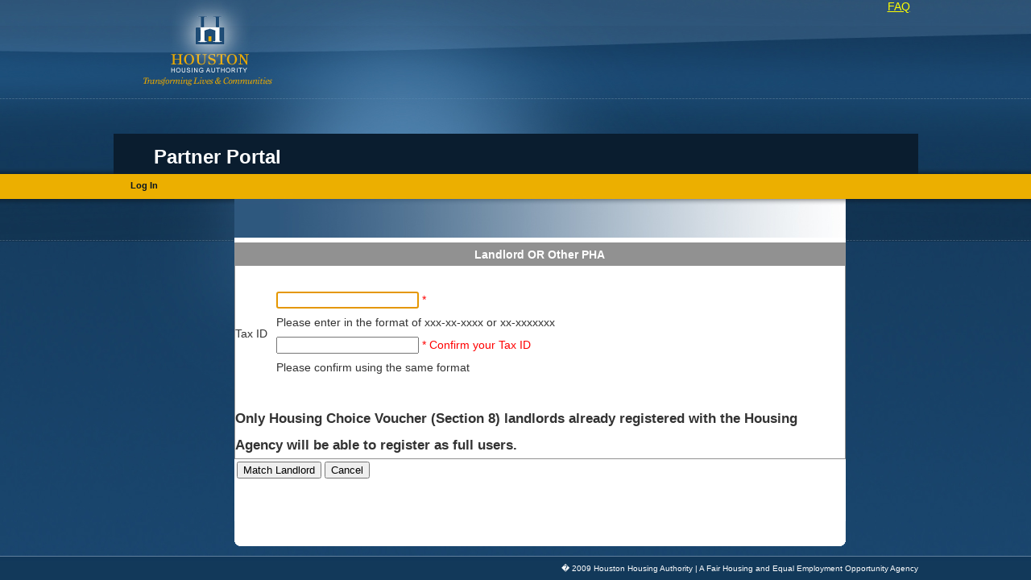

--- FILE ---
content_type: text/html; charset=utf-8
request_url: https://houston.partnerinhousing.com/View/Login/CreateAccount.aspx
body_size: 9448
content:


<!DOCTYPE html PUBLIC "-//W3C//DTD XHTML 1.0 Transitional//EN" "http://www.w3.org/TR/xhtml1/DTD/xhtml1-transitional.dtd">
<html xmlns="http://www.w3.org/1999/xhtml">
<head id="ctl00_ctl00_Head1"><title>
	
    
    Create Account


</title><link href="../../App_Themes/HTMLClone/Grid.HTMLClone.css" rel="stylesheet" type="text/css" /><link href="../../App_Themes/HTMLClone/ComboBox.HTMLClone.css" rel="stylesheet" type="text/css" />
    <script type="text/javascript">
        function onRequestStart(sender, args) {
            if (args.get_eventTarget().indexOf("PDFLinkButton") >= 0)
                args.set_enableAjax(false);
            if (args.get_eventTarget().indexOf("ExcelLinkButton") >= 0)
                args.set_enableAjax(false);
            if (args.get_eventTarget().indexOf("WordLinkButton") >= 0)
                args.set_enableAjax(false);
            if (args.get_eventTarget().indexOf("CSVLinkButton") >= 0)
                args.set_enableAjax(false);
            if (args.get_eventTarget().indexOf("DownloadImageButton") >= 0)
                args.set_enableAjax(false);
            if (args.get_eventTarget().indexOf("RadUpload1") >= 0)
                args.set_enableAjax(false);
        }
    </script>
    

<script type="text/javascript">
    
</script>

<script type="text/javascript">
    
</script><link href="https://d35islomi5rx1v.cloudfront.net/ajaxz/2020.3.1021/Ajax.css" type="text/css" rel="stylesheet" class="Telerik_stylesheet" /><link href="https://d35islomi5rx1v.cloudfront.net/ajaxz/2020.3.1021/Vista/Ajax.Vista.css" type="text/css" rel="stylesheet" class="Telerik_stylesheet" /><link href="https://d35islomi5rx1v.cloudfront.net/ajaxz/2020.3.1021/Window.css" type="text/css" rel="stylesheet" class="Telerik_stylesheet" /><link href="https://d35islomi5rx1v.cloudfront.net/ajaxz/2020.3.1021/Default/Window.Default.css" type="text/css" rel="stylesheet" class="Telerik_stylesheet" /></head>
<body>
    <form method="post" action="./CreateAccount.aspx" onsubmit="javascript:return WebForm_OnSubmit();" onkeypress="javascript:return WebForm_FireDefaultButton(event, 'ctl00_ctl00_contentMiddle_contentMiddle_MatchLandlordButton')" id="aspnetForm">
<div class="aspNetHidden">
<input type="hidden" name="ctl00_ctl00_RadStyleSheetManager1_TSSM" id="ctl00_ctl00_RadStyleSheetManager1_TSSM" value="" />
<input type="hidden" name="ctl00_ctl00_RadScriptManager1_TSM" id="ctl00_ctl00_RadScriptManager1_TSM" value="" />
<input type="hidden" name="__EVENTTARGET" id="__EVENTTARGET" value="" />
<input type="hidden" name="__EVENTARGUMENT" id="__EVENTARGUMENT" value="" />
<input type="hidden" name="__VIEWSTATE" id="__VIEWSTATE" value="redBHdbetYUVSZMtWYA9rp2f4ZRxvPeAmrR5FB2wWEkZcYk4QgCzrmi2IyHE5QpjdaOvAf0d4bMrH0hGyF/tmmuXckL0N/H+gdi516G6WE0ziF5neA6gNsZjqzgOUCD2KDGH+uzEtvJc+TdvFGiocssS7eYQTgACJiE2OiMfE3gNo7QrMJ+86rpgatwNdg6nTuOjABP9R9ix+Cl3KykZumPHrtddglKDmTsqreZHP3rRXql0Op/M8gwf6S0+Lh9UDhGzdS8KhCUWAuurY9HwUNS3iKw/whLCgFSP+/33RQnrOex9J5ron5QOirhK/k296T5vpz9diaNMZXGw/J/OlI9oxXlOE+rako1nfOyAX/PRlHeyVZHLnXtwwJ75bCxrKSpmP39o2jSnMR9qbY9reFGC18zuWTbR+wQFv5/JfP1b8jwH5C1jlXXp3rICv8BEf8RcM5JWkFLbUL/7xjPoXDxT27MeA2xVmKV2GYLxE098N6u3gNl+whmJLSAhDhR102ezNJKmcfS7TN1agZelMQiaTUXbuwLWWZi4I/5tkNj1StB8jrNvUAaF1NwKCkK2hHLxDiKXPlOT/wNLlj9aHdaqFSG1foepe147lzLOSHHENcwbOSXpdNl9xg/[base64]/4H9zr1nfo2SWIWcN7hvgxa1rwa1K6XH5phvw08NFvvmh6C5/ny/Wqa+NJmw5bH7wmDOWR+VwlAhHQtbhoWH4JDreSlab2ozLMXY/VKv1xCtGQVq77garG1Mdxz8QrixEd+sFLmgerU600SSxynEN9mm1AnmjHOpBnAQk+hXGDSWecPmOkppZHL3ZtPMsdWp3s3T2lhScKD6xO2bmKeu5yOuPf/vgsM1tIWZllLr0X7tiQ20S2H/9BdnTP92QC8QHanBquu2MGG/QlirA53oylLvBpsMZGOz1KtDrhmmQbjAAsH17eO5jVOp+MHKsZ91VhOm1a0JuUL0yIzzXN18uUptqlJAFV3GXeaMHFvihDmMPiQ5AbJ8Rdedx9O673YqhwYshApm1L0jTWhLrcLpMH398/FVqZ64fSvvjk7QDBmFs12ywFt1mpCp1d0fM2iHU6+zSvWH27UFAe1n1JJTJNayGCQeb2j4Wj8CjTfCZzKF6CJ8/[base64]/PQl+5x5VW+BIYhQGK6YwugYymNCYsW5n7vxZJV63YX3PTZ2dHRcGMpwML/fhcppZLVPsMuqec4/g0X59QbiO+kcD8V0Fzgw4ZskYXlw3EZAgM7UppdxBkEfne+Pxlg3C/dzMzCx8Ix25JG6umVChSuCLYlXEZZ6yycMqvaG7fkeChI4HAgfdq633dUTZzTQWH1aseZ8DznBmFnmFECwv12OZg1mtuwgOzqqDCLrgmSC+L7jRvUtqu5Ht3jAuUqAY3WMQtcgW0Zg4RUdzD3G4wXx4K90HDTxAB59Q==" />
</div>

<script type="text/javascript">
//<![CDATA[
var theForm = document.forms['aspnetForm'];
function __doPostBack(eventTarget, eventArgument) {
    if (!theForm.onsubmit || (theForm.onsubmit() != false)) {
        theForm.__EVENTTARGET.value = eventTarget;
        theForm.__EVENTARGUMENT.value = eventArgument;
        theForm.submit();
    }
}
//]]>
</script>



<script src="/Telerik.Web.UI.WebResource.axd?_TSM_HiddenField_=ctl00_ctl00_RadScriptManager1_TSM&amp;compress=1&amp;_TSM_CombinedScripts_=%3b%3bSystem.Web.Extensions%2c+Version%3d4.0.0.0%2c+Culture%3dneutral%2c+PublicKeyToken%3d31bf3856ad364e35%3aen%3af8efdcae-fc88-4697-a128-23b7f470d078%3aea597d4b%3ab25378d2" type="text/javascript"></script>
<script src="/bundles/MsAjaxJs?v=D6VN0fHlwFSIWjbVzi6mZyE9Ls-4LNrSSYVGRU46XF81" type="text/javascript"></script>
<script src="/bundles/WebFormsJs?v=N8tymL9KraMLGAMFuPycfH3pXe6uUlRXdhtYv8A_jUU1" type="text/javascript"></script>
<script src="https://d2i2wahzwrm1n5.cloudfront.net/ajaxz/2020.3.1021/Common/Core.js" type="text/javascript"></script>
<script src="https://d2i2wahzwrm1n5.cloudfront.net/ajaxz/2020.3.1021/Common/jQuery.js" type="text/javascript"></script>
<script src="https://d2i2wahzwrm1n5.cloudfront.net/ajaxz/2020.3.1021/Common/jQueryInclude.js" type="text/javascript"></script>
<script src="https://d2i2wahzwrm1n5.cloudfront.net/ajaxz/2020.3.1021/Ajax/Ajax.js" type="text/javascript"></script>
<script src="https://d2i2wahzwrm1n5.cloudfront.net/ajaxz/2020.3.1021/Common/Navigation/OverlayScript.js" type="text/javascript"></script>
<script src="https://d2i2wahzwrm1n5.cloudfront.net/ajaxz/2020.3.1021/Common/jQueryPlugins.js" type="text/javascript"></script>
<script src="https://d2i2wahzwrm1n5.cloudfront.net/ajaxz/2020.3.1021/Common/Helpers/IETouchActionManager.js" type="text/javascript"></script>
<script src="https://d2i2wahzwrm1n5.cloudfront.net/ajaxz/2020.3.1021/Common/Widgets/Draggable.js" type="text/javascript"></script>
<script src="https://d2i2wahzwrm1n5.cloudfront.net/ajaxz/2020.3.1021/Common/Widgets/Resizable.js" type="text/javascript"></script>
<script src="https://d2i2wahzwrm1n5.cloudfront.net/ajaxz/2020.3.1021/Common/Popup/PopupScripts.js" type="text/javascript"></script>
<script src="https://d2i2wahzwrm1n5.cloudfront.net/ajaxz/2020.3.1021/Common/TouchScrollExtender.js" type="text/javascript"></script>
<script src="https://d2i2wahzwrm1n5.cloudfront.net/ajaxz/2020.3.1021/Common/AnimationFramework/AnimationFramework.js" type="text/javascript"></script>
<script src="https://d2i2wahzwrm1n5.cloudfront.net/ajaxz/2020.3.1021/Common/MaterialRipple/MaterialRippleScripts.js" type="text/javascript"></script>
<script src="https://d2i2wahzwrm1n5.cloudfront.net/ajaxz/2020.3.1021/Common/ShortCutManager/ShortCutManagerScripts.js" type="text/javascript"></script>
<script src="https://d2i2wahzwrm1n5.cloudfront.net/ajaxz/2020.3.1021/Common/Animation/AnimationScripts.js" type="text/javascript"></script>
<script src="https://d2i2wahzwrm1n5.cloudfront.net/ajaxz/2020.3.1021/Window/RadWindowScripts.js" type="text/javascript"></script>
<script src="https://d2i2wahzwrm1n5.cloudfront.net/ajaxz/2020.3.1021/Window/RadWindowManager.js" type="text/javascript"></script>
<script type="text/javascript">
//<![CDATA[
function WebForm_OnSubmit() {
if (typeof(ValidatorOnSubmit) == "function" && ValidatorOnSubmit() == false) return false;
return true;
}
//]]>
</script>

<div class="aspNetHidden">

	<input type="hidden" name="__VIEWSTATEGENERATOR" id="__VIEWSTATEGENERATOR" value="50EE31B7" />
	<input type="hidden" name="__EVENTVALIDATION" id="__EVENTVALIDATION" value="0077t4hM4NUJcGf9vYTdbfKjmkL+jGfw98BvzqhB7yKlrK+T0fb/CkHWN7bqmTw3OFa580IJ8MqjZpwOQ0fs5x98ZQZzmf/jMZMCqpsFhYAKrupDoEb5GQ5K2hybiHZZGOScRFDNq/QrJngsD+TtVQeMEDXmHIniu20Djxllui5g9dz8S40O8GK19+auVI+mcZ1GRUCY9sKirDsQbCXtp2lODCh+EQQSlx8TxeVhI1LjlRuD5nP7etG2EHMssEM0" />
</div>
        <script type="text/javascript">
//<![CDATA[
Sys.WebForms.PageRequestManager._initialize('ctl00$ctl00$RadScriptManager1', 'aspnetForm', ['tctl00$ctl00$ctl00$ctl00$contentMiddle$contentMiddle$pnUpdatePanelPanel','','tctl00$ctl00$RadAjaxManager1SU',''], [], [], 90, 'ctl00$ctl00');
//]]>
</script>

        <script src="/bundles/RedirectJS?v=yXWKmX5h3aS5n5Nac0ECf2YmFC8AvAVE_DBFxxUT48s1"></script>
<script src="/bundles/balloonJs?v=U2Eqqw0BWq0zvJLYmllQjt93clwopZjwvfWjR0-i7hA1"></script>
<link href="/Content/css?v=Uq3ZRzVgMpG07zLa4vz46pWwVSs4tplS-4coKNMg-sc1" rel="stylesheet"/>

        <script type="text/javascript" language="javascript">
        function hideBalloons(sender) {
            $(sender).hideBalloon();
        }
    </script>
        <!-- 2020.3.1021.45 --><div id="ctl00_ctl00_RadAjaxManager1SU">
	<span id="ctl00_ctl00_RadAjaxManager1" style="display:none;"></span>
</div>
        <div id="ctl00_ctl00_RadAjaxLoadingPanel1" class="RadAjax RadAjax_Vista" style="display:none;">
	<div class="raDiv">

	</div><div class="raColor raTransp">

	</div>
</div>
        <div id="top">
            <div id="top_shadow" class="shadow">
                <div id="inner_top">
                    

<div id="header_wrapper" class="standardHeader">
            <div id="header_upperRow" class="FAQLink" runat="server">
            <a id="hlFAQ" href="http://198.173.239.4/media/36778/debit%20card%20direct%20deposit%20partner%20portal%20faqs.pdf"  style="color:#FFFF00;"  target="_blank">FAQ</a>
        </div>
        <div id="header_lowerRow" class="webName" runat="server">
            Partner Portal
        </div>


</div>

                </div>
            </div>
        </div>
        <div class="shadow" id="middle_shadow">
            <div id="wrapper">
                <div id="banner">
                    
    

<table width="100%" class="topBackground" cellspacing="0" cellpadding="0" summary="This table contains top level application navigation or application name">
    <tr>
        <td class="topNav">
            <a id="ctl00_ctl00_ContentTopMenu_PublicTopMenu2_SignInLinkButton" class="topNavLinkButton" href="javascript:__doPostBack(&#39;ctl00$ctl00$ContentTopMenu$PublicTopMenu2$SignInLinkButton&#39;,&#39;&#39;)">Log In</a>
        </td>
        <td align="right" class="topMenuLink">
            <span id="ctl00_ctl00_ContentTopMenu_PublicTopMenu2_TopMenuLink1_lblTopMenuLink"></span>
        </td>
    </tr>
</table>


                </div>
                <div id="center_wrapper">
                    <div id="sidebar_left">
                        
    
    


                    </div>
                    <div id="main">
                        <div class="contentTitle">
                            
                            
    


                        </div>
                        
    
    
        
        <script type="text/javascript">
            function OnClientClose(oWnd, args) {
                var rootURL = 'https://houston.partnerinhousing.com//';
                window.location = rootURL;
            }
            var counter;
            Sys.Application.add_init(onInitFunction);
            // Called once after postback returns
            function onInitFunction() {
                Sys.WebForms.PageRequestManager.getInstance().add_endRequest(AsyncResponseHandler);
            }
            // Called whenever a response to a partial postback is processed on the client
            function AsyncResponseHandler(sender, args) {
                ClearCACounter();
                if ($(".CATimer").length > 0) {
                    var count = 300;
                    function timer() {
                        count = count - 1;
                        if (count <= 0) {
                            clearInterval(counter);
                            window.location.reload();
                            return;
                        }

                        $(".CATimer")[0].innerHTML = count + " seconds remaining.";
                    }

                    counter = setInterval(timer, 1000);
                }
            }
            function ClearCACounter() {
                if (counter != null) {
                    clearInterval(counter);
                    count = null;
                }
            }
            
        </script>
    
    
    <div class="RadAjaxPanel" id="ctl00_ctl00_ctl00_ctl00_contentMiddle_contentMiddle_pnUpdatePanelPanel">
	<div id="ctl00_ctl00_contentMiddle_contentMiddle_pnUpdatePanel">
		
        
        <input type="hidden" name="ctl00$ctl00$contentMiddle$contentMiddle$ModeHiddenField" id="ctl00_ctl00_contentMiddle_contentMiddle_ModeHiddenField" value="1" />
        <input type="hidden" name="ctl00$ctl00$contentMiddle$contentMiddle$LandlordIDHiddenField" id="ctl00_ctl00_contentMiddle_contentMiddle_LandlordIDHiddenField" />
        <table id="ctl00_ctl00_contentMiddle_contentMiddle_LandlordMatchingTable" cellpadding="0" cellspacing="0" width="100%" class="gridBorder" style="line-height: 2;">
			<tr>
				<td align="center" class="gridheader" height="25px" colspan="2">Landlord OR Other PHA
                </td>
			</tr>
			<tr>
				<td>&nbsp;</td>
			</tr>
			<tr id="ctl00_ctl00_contentMiddle_contentMiddle_TaxIDValidationType01TR">
				<td>Tax ID
                </td>
				<td>
                    <input name="ctl00$ctl00$contentMiddle$contentMiddle$MatchingTaxIDTextBox" type="password" maxlength="11" id="ctl00_ctl00_contentMiddle_contentMiddle_MatchingTaxIDTextBox" autofocus="autofocus" />
                    <span style="color: Red;">*</span>
                    <span id="ctl00_ctl00_contentMiddle_contentMiddle_MatchingTaxIDRequiredFieldValidator" style="color:Red;display:none;"> Tax ID required</span>
                    <span id="ctl00_ctl00_contentMiddle_contentMiddle_MatchingTaxIDRegularExpressionValidator" style="color:Red;visibility:hidden;">Please enter in the correct format.</span>
                    <br />
                    Please enter in the format of xxx-xx-xxxx or xx-xxxxxxx<br />
                    <input name="ctl00$ctl00$contentMiddle$contentMiddle$ConfirmTaxIDTextBox" type="password" maxlength="11" id="ctl00_ctl00_contentMiddle_contentMiddle_ConfirmTaxIDTextBox" class="ssn" />
                    <span style="color: Red;">*</span>
                    <span id="ctl00_ctl00_contentMiddle_contentMiddle_ConfirmTaxIDRequiredFieldValidator" style="color:Red;"> Confirm your Tax ID</span>
                    <span id="ctl00_ctl00_contentMiddle_contentMiddle_SsnCompareValidator" style="color:Red;visibility:hidden;">The Tax IDs provided do not match.</span>
                    <br />
                    Please confirm using the same format
                </td>
			</tr>
			<tr>
				<td colspan="2" class="AccountMessage">
                    <br />
                    Only Housing Choice Voucher (Section 8) landlords already registered with the Housing
                    Agency will be able to register as full users.
                </td>
			</tr>
		</table>
		
        
        
        
        
        <table>
            <tr>
                <td id="ctl00_ctl00_contentMiddle_contentMiddle_MatchTD">
                    <input type="button" name="ctl00$ctl00$contentMiddle$contentMiddle$MatchLandlordButton" value="Match Landlord" onclick="javascript:WebForm_DoPostBackWithOptions(new WebForm_PostBackOptions(&quot;ctl00$ctl00$contentMiddle$contentMiddle$MatchLandlordButton&quot;, &quot;&quot;, true, &quot;Matching&quot;, &quot;&quot;, false, true))" id="ctl00_ctl00_contentMiddle_contentMiddle_MatchLandlordButton" />
                </td>
		
                
                
                
                <td>
                    <input type="button" name="ctl00$ctl00$contentMiddle$contentMiddle$CancelButton" value="Cancel" onclick="ClearCACounter();__doPostBack(&#39;ctl00$ctl00$contentMiddle$contentMiddle$CancelButton&#39;,&#39;&#39;)" id="ctl00_ctl00_contentMiddle_contentMiddle_CancelButton" />
                </td>
            </tr>
        </table>
    
	</div>
</div>
    <div id="ctl00_ctl00_contentMiddle_contentMiddle_RadWindowManager1" style="display:none;">
	<div id="ctl00_ctl00_contentMiddle_contentMiddle_RadWindowManager1_alerttemplate" style="display:none;">
		<div class="rwDialogPopup radalert">			
			<div class="rwDialogText">
			{1}				
			</div>
			
			<div>
				<a  onclick="$find('{0}').close(true);"
				class="rwPopupButton" href="javascript:void(0);">
					<span class="rwOuterSpan">
						<span class="rwInnerSpan">##LOC[OK]##</span>
					</span>
				</a>				
			</div>
		</div>
		</div><div id="ctl00_ctl00_contentMiddle_contentMiddle_RadWindowManager1_prompttemplate" style="display:none;">
		 <div class="rwDialogPopup radprompt">			
			    <div class="rwDialogText">
			    {1}				
			    </div>		
			    <div>
				    <script type="text/javascript">
				    function RadWindowprompt_detectenter(id, ev, input)
				    {							
					    if (!ev) ev = window.event;                
					    if (ev.keyCode == 13)
					    {															        
					        var but = input.parentNode.parentNode.getElementsByTagName("A")[0];					        
					        if (but)
						    {							
							    if (but.click) but.click();
							    else if (but.onclick)
							    {
							        but.focus(); var click = but.onclick; but.onclick = null; if (click) click.call(but);							 
							    }
						    }
					       return false;
					    } 
					    else return true;
				    }	 
				    </script>
				    <input title="Enter Value" onkeydown="return RadWindowprompt_detectenter('{0}', event, this);" type="text"  class="rwDialogInput" value="{2}" />
			    </div>
			    <div>
				    <a onclick="$find('{0}').close(this.parentNode.parentNode.getElementsByTagName('input')[0].value);"				
					    class="rwPopupButton" href="javascript:void(0);" ><span class="rwOuterSpan"><span class="rwInnerSpan">##LOC[OK]##</span></span></a>
				    <a onclick="$find('{0}').close(null);" class="rwPopupButton"  href="javascript:void(0);"><span class="rwOuterSpan"><span class="rwInnerSpan">##LOC[Cancel]##</span></span></a>
			    </div>
		    </div>				       
		</div><div id="ctl00_ctl00_contentMiddle_contentMiddle_RadWindowManager1_confirmtemplate" style="display:none;">
		<div class="rwDialogPopup radconfirm">			
			<div class="rwDialogText">
			{1}				
			</div>						
			<div>
				<a onclick="$find('{0}').close(true);"  class="rwPopupButton" href="javascript:void(0);" ><span class="rwOuterSpan"><span class="rwInnerSpan">##LOC[OK]##</span></span></a>
				<a onclick="$find('{0}').close(false);" class="rwPopupButton"  href="javascript:void(0);"><span class="rwOuterSpan"><span class="rwInnerSpan">##LOC[Cancel]##</span></span></a>
			</div>
		</div>		
		</div><input id="ctl00_ctl00_contentMiddle_contentMiddle_RadWindowManager1_ClientState" name="ctl00_ctl00_contentMiddle_contentMiddle_RadWindowManager1_ClientState" type="hidden" />
</div>
    <style type="text/css">
        .AccountMessage{
            font-size:1.2em;
            font-weight:bold;
        }
    </style>


                    </div>
                    <div id="sidebar_right">
                        
    


                    </div>
                </div>
            </div>
        </div>
        <div id="footer">
            <div id="footer_shadow" class="shadow">
                <div id="inner_footer">
                    

<div id="footer_wrapper" class="standardFooter">
    
    <div id="footer_lowerRow">
        � 2009 Houston Housing Authority | A Fair Housing and Equal Employment Opportunity Agency
    </div>
</div>

                </div>
            </div>
        </div>
    
<script type="text/javascript">
//<![CDATA[
var Page_Validators =  new Array(document.getElementById("ctl00_ctl00_contentMiddle_contentMiddle_MatchingTaxIDRequiredFieldValidator"), document.getElementById("ctl00_ctl00_contentMiddle_contentMiddle_MatchingTaxIDRegularExpressionValidator"), document.getElementById("ctl00_ctl00_contentMiddle_contentMiddle_ConfirmTaxIDRequiredFieldValidator"), document.getElementById("ctl00_ctl00_contentMiddle_contentMiddle_SsnCompareValidator"));
//]]>
</script>

<script type="text/javascript">
//<![CDATA[
var ctl00_ctl00_contentMiddle_contentMiddle_MatchingTaxIDRequiredFieldValidator = document.all ? document.all["ctl00_ctl00_contentMiddle_contentMiddle_MatchingTaxIDRequiredFieldValidator"] : document.getElementById("ctl00_ctl00_contentMiddle_contentMiddle_MatchingTaxIDRequiredFieldValidator");
ctl00_ctl00_contentMiddle_contentMiddle_MatchingTaxIDRequiredFieldValidator.controltovalidate = "ctl00_ctl00_contentMiddle_contentMiddle_MatchingTaxIDTextBox";
ctl00_ctl00_contentMiddle_contentMiddle_MatchingTaxIDRequiredFieldValidator.display = "Dynamic";
ctl00_ctl00_contentMiddle_contentMiddle_MatchingTaxIDRequiredFieldValidator.validationGroup = "Matching";
ctl00_ctl00_contentMiddle_contentMiddle_MatchingTaxIDRequiredFieldValidator.evaluationfunction = "RequiredFieldValidatorEvaluateIsValid";
ctl00_ctl00_contentMiddle_contentMiddle_MatchingTaxIDRequiredFieldValidator.initialvalue = "";
var ctl00_ctl00_contentMiddle_contentMiddle_MatchingTaxIDRegularExpressionValidator = document.all ? document.all["ctl00_ctl00_contentMiddle_contentMiddle_MatchingTaxIDRegularExpressionValidator"] : document.getElementById("ctl00_ctl00_contentMiddle_contentMiddle_MatchingTaxIDRegularExpressionValidator");
ctl00_ctl00_contentMiddle_contentMiddle_MatchingTaxIDRegularExpressionValidator.controltovalidate = "ctl00_ctl00_contentMiddle_contentMiddle_MatchingTaxIDTextBox";
ctl00_ctl00_contentMiddle_contentMiddle_MatchingTaxIDRegularExpressionValidator.errormessage = "Please enter in the correct format.";
ctl00_ctl00_contentMiddle_contentMiddle_MatchingTaxIDRegularExpressionValidator.validationGroup = "Matching";
ctl00_ctl00_contentMiddle_contentMiddle_MatchingTaxIDRegularExpressionValidator.evaluationfunction = "RegularExpressionValidatorEvaluateIsValid";
ctl00_ctl00_contentMiddle_contentMiddle_MatchingTaxIDRegularExpressionValidator.validationexpression = "(\\d{3}-\\d{2}-\\d{4}|\\d{2}-\\d{7})";
var ctl00_ctl00_contentMiddle_contentMiddle_ConfirmTaxIDRequiredFieldValidator = document.all ? document.all["ctl00_ctl00_contentMiddle_contentMiddle_ConfirmTaxIDRequiredFieldValidator"] : document.getElementById("ctl00_ctl00_contentMiddle_contentMiddle_ConfirmTaxIDRequiredFieldValidator");
ctl00_ctl00_contentMiddle_contentMiddle_ConfirmTaxIDRequiredFieldValidator.controltovalidate = "ctl00_ctl00_contentMiddle_contentMiddle_ConfirmTaxIDTextBox";
ctl00_ctl00_contentMiddle_contentMiddle_ConfirmTaxIDRequiredFieldValidator.errormessage = " Confirm your Tax ID";
ctl00_ctl00_contentMiddle_contentMiddle_ConfirmTaxIDRequiredFieldValidator.display = "Dynamic";
ctl00_ctl00_contentMiddle_contentMiddle_ConfirmTaxIDRequiredFieldValidator.isvalid = "False";
ctl00_ctl00_contentMiddle_contentMiddle_ConfirmTaxIDRequiredFieldValidator.validationGroup = "Matching";
ctl00_ctl00_contentMiddle_contentMiddle_ConfirmTaxIDRequiredFieldValidator.evaluationfunction = "RequiredFieldValidatorEvaluateIsValid";
ctl00_ctl00_contentMiddle_contentMiddle_ConfirmTaxIDRequiredFieldValidator.initialvalue = "";
var ctl00_ctl00_contentMiddle_contentMiddle_SsnCompareValidator = document.all ? document.all["ctl00_ctl00_contentMiddle_contentMiddle_SsnCompareValidator"] : document.getElementById("ctl00_ctl00_contentMiddle_contentMiddle_SsnCompareValidator");
ctl00_ctl00_contentMiddle_contentMiddle_SsnCompareValidator.controltovalidate = "ctl00_ctl00_contentMiddle_contentMiddle_ConfirmTaxIDTextBox";
ctl00_ctl00_contentMiddle_contentMiddle_SsnCompareValidator.errormessage = "The Tax IDs provided do not match.";
ctl00_ctl00_contentMiddle_contentMiddle_SsnCompareValidator.validationGroup = "Matching";
ctl00_ctl00_contentMiddle_contentMiddle_SsnCompareValidator.evaluationfunction = "CompareValidatorEvaluateIsValid";
ctl00_ctl00_contentMiddle_contentMiddle_SsnCompareValidator.controltocompare = "ctl00_ctl00_contentMiddle_contentMiddle_MatchingTaxIDTextBox";
ctl00_ctl00_contentMiddle_contentMiddle_SsnCompareValidator.controlhookup = "ctl00_ctl00_contentMiddle_contentMiddle_MatchingTaxIDTextBox";
//]]>
</script>

<noscript> <meta http-equiv='refresh' content='0;url=https://houston.partnerinhousing.com//Public/NotCapable.aspx?type=javascript'> </noscript>
<script type="text/javascript">
//<![CDATA[
SupportRedirect('https://houston.partnerinhousing.com//Public/NotCapable.aspx?type=browser');window.__TsmHiddenField = $get('ctl00_ctl00_RadScriptManager1_TSM');
var Page_ValidationActive = false;
if (typeof(ValidatorOnLoad) == "function") {
    ValidatorOnLoad();
}

function ValidatorOnSubmit() {
    if (Page_ValidationActive) {
        return ValidatorCommonOnSubmit();
    }
    else {
        return true;
    }
}
        Sys.Application.add_init(function() {
    $create(Telerik.Web.UI.RadAjaxManager, {"_updatePanels":"","ajaxSettings":[{InitControlID : "ctl00_ctl00_contentMiddle_contentMiddle_pnUpdatePanel",UpdatedControls : [{ControlID:"ctl00_ctl00_contentMiddle_contentMiddle_pnUpdatePanel",PanelID:""}]}],"clientEvents":{OnRequestStart:"onRequestStart",OnResponseEnd:""},"defaultLoadingPanelID":"ctl00_ctl00_RadAjaxLoadingPanel1","enableAJAX":true,"enableHistory":false,"links":[],"styles":[],"uniqueID":"ctl00$ctl00$RadAjaxManager1","updatePanelsRenderMode":0}, null, null, $get("ctl00_ctl00_RadAjaxManager1"));
});
Sys.Application.add_init(function() {
    $create(Telerik.Web.UI.RadAjaxLoadingPanel, {"initialDelayTime":0,"isSticky":false,"minDisplayTime":0,"skin":"Vista","uniqueID":"ctl00$ctl00$RadAjaxLoadingPanel1","zIndex":90000}, null, null, $get("ctl00_ctl00_RadAjaxLoadingPanel1"));
});

document.getElementById('ctl00_ctl00_contentMiddle_contentMiddle_MatchingTaxIDRequiredFieldValidator').dispose = function() {
    Array.remove(Page_Validators, document.getElementById('ctl00_ctl00_contentMiddle_contentMiddle_MatchingTaxIDRequiredFieldValidator'));
}

document.getElementById('ctl00_ctl00_contentMiddle_contentMiddle_MatchingTaxIDRegularExpressionValidator').dispose = function() {
    Array.remove(Page_Validators, document.getElementById('ctl00_ctl00_contentMiddle_contentMiddle_MatchingTaxIDRegularExpressionValidator'));
}

document.getElementById('ctl00_ctl00_contentMiddle_contentMiddle_ConfirmTaxIDRequiredFieldValidator').dispose = function() {
    Array.remove(Page_Validators, document.getElementById('ctl00_ctl00_contentMiddle_contentMiddle_ConfirmTaxIDRequiredFieldValidator'));
}

document.getElementById('ctl00_ctl00_contentMiddle_contentMiddle_SsnCompareValidator').dispose = function() {
    Array.remove(Page_Validators, document.getElementById('ctl00_ctl00_contentMiddle_contentMiddle_SsnCompareValidator'));
}
Sys.Application.add_init(function() {
    $create(Telerik.Web.UI.RadWindowManager, {"clientStateFieldID":"ctl00_ctl00_contentMiddle_contentMiddle_RadWindowManager1_ClientState","formID":"aspnetForm","iconUrl":"","minimizeIconUrl":"","name":"RadWindowManager1","skin":"Default","windowControls":"[]"}, null, null, $get("ctl00_ctl00_contentMiddle_contentMiddle_RadWindowManager1"));
});
//]]>
</script>
</form>

</body>
</html>


--- FILE ---
content_type: text/css
request_url: https://houston.partnerinhousing.com/App_Themes/HTMLClone/Grid.HTMLClone.css
body_size: 3704
content:
/*Telerik RadGrid Default Skin*/

/*global*/




.RadGrid_HTMLClone
{
    border:1px solid #999;
    background:#fff;
    color:#000;
}

.RadGrid_HTMLClone,
.RadGrid_HTMLClone .rgMasterTable,
.RadGrid_HTMLClone .rgDetailTable,
.RadGrid_HTMLClone .rgGroupPanel table,
.RadGrid_HTMLClone .rgCommandRow table,
.RadGrid_HTMLClone .rgEditForm table,
.GridToolTip_HTMLClone
{
    font:12px/16px "segoe ui",arial,sans-serif;
}

.RadGrid_HTMLClone .rgMasterTable,
.RadGrid_HTMLClone .rgDetailTable
{
    border-collapse:separate;
}

.RadGrid_HTMLClone .rgRow,
.RadGrid_HTMLClone .rgAltRow,
.RadGrid_HTMLClone .rgHeader,
.RadGrid_HTMLClone .rgResizeCol,
.RadGrid_HTMLClone .rgPager,
.RadGrid_HTMLClone .rgGroupPanel,
.RadGrid_HTMLClone .rgGroupHeader
{
	cursor:default;
}

.RadGrid_HTMLClone input[type="image"]
{
	cursor:pointer;
}

.RadGrid_HTMLClone .rgRow td,
.RadGrid_HTMLClone .rgAltRow td,
.RadGrid_HTMLClone .rgEditRow td,
.RadGrid_HTMLClone .rgFooter td,
.RadGrid_HTMLClone .rgFilterRow td,
.RadGrid_HTMLClone .rgHeader,
.RadGrid_HTMLClone .rgResizeCol,
.RadGrid_HTMLClone .rgGroupHeader td
{
	padding-left:7px;
	padding-right:7px;
}

.RadGrid_HTMLClone .rgHeader:first-child,
.RadGrid_HTMLClone th.rgResizeCol:first-child,
.RadGrid_HTMLClone .rgFilterRow>td:first-child,
.RadGrid_HTMLClone .rgRow>td:first-child,
.RadGrid_HTMLClone .rgAltRow>td:first-child
{
	border-left:0;
	padding-left:8px;
}

.RadGrid_HTMLClone .rgAdd,
.RadGrid_HTMLClone .rgRefresh,
.RadGrid_HTMLClone .rgEdit,
.RadGrid_HTMLClone .rgDel,
.RadGrid_HTMLClone .rgFilter,
.RadGrid_HTMLClone .rgPagePrev,
.RadGrid_HTMLClone .rgPageNext,
.RadGrid_HTMLClone .rgPageFirst,
.RadGrid_HTMLClone .rgPageLast,
.RadGrid_HTMLClone .rgExpand,
.RadGrid_HTMLClone .rgCollapse,
.RadGrid_HTMLClone .rgSortAsc,
.RadGrid_HTMLClone .rgSortDesc,
.RadGrid_HTMLClone .rgUpdate,
.RadGrid_HTMLClone .rgCancel,
.RadGrid_HTMLClone .rgUngroup
{
	width:16px;
	height:16px;
	border:0;
	margin:0;
	padding:0;
	background-color:transparent;
	background-image:url('Grid/sprite.gif');
	background-repeat:no-repeat;
	vertical-align:middle;
	font-size:1px;
	cursor:pointer;
}

.RadGrid_HTMLClone .rgGroupItem input,
.RadGrid_HTMLClone .rgCommandRow img,
.RadGrid_HTMLClone .rgHeader input,
.RadGrid_HTMLClone .rgFilterRow img,
.RadGrid_HTMLClone .rgFilterRow input,
.RadGrid_HTMLClone .rgPager img
{
	vertical-align:middle;
}

/*header*/

.RadGrid_HTMLClone .rgHeaderDiv
{
	background:#b3b3b3;
}

.RadGrid_HTMLClone .rgHeader,
.RadGrid_HTMLClone th.rgResizeCol
{
	border:0;
	border-bottom:1px solid #7c7c7c;
	border-left:1px solid #9e9e9e;
	padding-top:5px;
	padding-bottom:5px;
	background:#b3b3b3;
	text-align:left;
	font-weight:normal;
}

.RadGrid_HTMLClone th.rgSorted
{
	background-color:#fffaeb;
}

.RadGrid_HTMLClone .rgHeader,
.RadGrid_HTMLClone .rgHeader a
{
    color:#000;
    text-decoration:none;
}

.RadGrid_HTMLClone th.rgSorted,
.RadGrid_HTMLClone th.rgSorted a
{
    color:#000;
}

.RadGrid_HTMLClone .rgCheck
{
	height:15px;
	margin:0;
	padding:0;
}

/*rows*/

.RadGrid_HTMLClone .rgRow td,
.RadGrid_HTMLClone .rgAltRow td,
.RadGrid_HTMLClone .rgEditRow td,
.RadGrid_HTMLClone .rgFooter td
{
	border:0;
	border-bottom:1px solid;
	border-left:1px solid;
	padding-top:4px;
	padding-bottom:3px;
}

.RadGrid_HTMLClone .rgRow td
{
	border-color:#fff #c3c3c3;
}

.RadGrid_HTMLClone .rgAltRow
{
	background:#ededed;
}

.RadGrid_HTMLClone .rgAltRow td
{
	border-color:#ededed #c3c3c3;
}

.RadGrid_HTMLClone .rgRow .rgSorted
{
	border-bottom-color:#fffaeb;
	background-color:#fffaeb;
}

.RadGrid_HTMLClone .rgAltRow .rgSorted
{
	border-bottom-color:#f1ecdd;
	background-color:#f1ecdd;
}

.RadGrid_HTMLClone .rgSelectedRow .rgSorted,
.RadGrid_HTMLClone .rgActiveRow .rgSorted,
.RadGrid_HTMLClone .rgHoveredRow .rgSorted,
.RadGrid_HTMLClone .rgEditRow .rgSorted
{
	background-color:transparent;
}

.RadGrid_HTMLClone .rgRow a,
.RadGrid_HTMLClone .rgAltRow a,
.RadGrid_HTMLClone .rgEditRow a,
.RadGrid_HTMLClone .rgFooter a,
.RadGrid_HTMLClone .rgEditForm a
{
	color:#000;
}

.RadGrid_HTMLClone .rgSelectedRow
{
    background:#ffa517;
    color:#000;
}
*+html .RadGrid_HTMLClone .rgSelectedRow .rgSorted{background-color:#ffa517}
* html .RadGrid_HTMLClone .rgSelectedRow .rgSorted{background-color:#ffa517}

.RadGrid_HTMLClone .rgSelectedRow a
{
	color:#000;
}

.RadGrid_HTMLClone .rgActiveRow,
.RadGrid_HTMLClone .rgHoveredRow
{
    background:#B3B3B3 0 -2900px repeat-x url('Grid/sprite.gif');
    color:#000;
}
*+html .RadGrid_HTMLClone .rgActiveRow .rgSorted,
*+html .RadGrid_HTMLClone .rgHoveredRow .rgSorted{background-color:#B3B3B3}
* html .RadGrid_HTMLClone .rgActiveRow .rgSorted,
* html .RadGrid_HTMLClone .rgHoveredRow .rgSorted{background-color:#B3B3B3}

.RadGrid_HTMLClone .rgEditRow
{
	background:#fff 0 -4900px repeat-x url('Grid/sprite.gif');
}
*+html .RadGrid_HTMLClone .rgEditRow .rgSorted{background-color:#fff}
* html .RadGrid_HTMLClone .rgEditRow .rgSorted{background-color:#fff}

.RadGrid_HTMLClone .rgSelectedRow td,
.RadGrid_HTMLClone .rgSelectedRow td.rgSorted
{
	border-color:#000 #ffa517;
}

.RadGrid_HTMLClone .rgActiveRow td,
.RadGrid_HTMLClone .rgActiveRow td.rgSorted,
.RadGrid_HTMLClone .rgHoveredRow td,
.RadGrid_HTMLClone .rgHoveredRow td.rgSorted
{
	border-color:#919191 #B3B3B3;
}

.RadGrid_HTMLClone .rgEditRow td,
.RadGrid_HTMLClone .rgEditRow td.rgSorted
{
	border-color:#616161 #c3c3c3;
}

/*footer*/

.RadGrid_HTMLClone .rgFooterDiv,
.RadGrid_HTMLClone .rgFooter
{
	background:#FFFFFF;
}

.RadGrid_HTMLClone .rgFooter td
{
	border-top:1px solid;
	border-color:#999 #c3c3c3;
}

/*status*/

.RadGrid_HTMLClone .rgPager .rgStatus
{
	width:35px;
	border:1px solid;
	border-color:#999 #999 #FFFFFF #FFFFFF;
	border-left:0;
	padding:3px 0 2px;
}

.RadGrid_HTMLClone .rgStatus div
{
	width:24px;
	height:24px;
	overflow:hidden;
	border:0;
	margin:0 auto;
	padding:0;
	background:transparent center center no-repeat url('Common/loading_small.gif');
	text-indent:-2222px;
}

/*pager*/

.RadGrid_HTMLClone .rgPager
{
	background:#FFFFFF;
}

.RadGrid_HTMLClone .rgPager td
{
	padding:0;
}

.RadGrid_HTMLClone .rgPager .rgPagerCell
{
	border:1px solid;
	border-color:#999 #FFFFFF #FFFFFF;
	border-right:0;
	padding:5px 0 3px;
}

.RadGrid_HTMLClone .rgWrap
{
	float:left;
	padding:0 10px;
	line-height:22px;
	white-space:nowrap;
}

.RadGrid_HTMLClone .rgArrPart1
{
	padding-right:0;
}

.RadGrid_HTMLClone .rgArrPart2
{
	padding-left:0;
}

.RadGrid_HTMLClone .rgInfoPart
{
	float:right;
	color:#777;
}

.RadGrid_HTMLClone .rgInfoPart strong
{
	font-weight:normal;
	color:#4c4e54;
}

.RadGrid_HTMLClone .rgArrPart1 img,
.RadGrid_HTMLClone .rgArrPart2 img
{
	margin:0 8px;
}

.RadGrid_HTMLClone .rgPageFirst,
.RadGrid_HTMLClone .rgPagePrev,
.RadGrid_HTMLClone .rgPageNext,
.RadGrid_HTMLClone .rgPageLast
{
	width:22px;
	height:22px;
	vertical-align:top;
}

.RadGrid_HTMLClone .NextPrev .rgPageFirst,
.RadGrid_HTMLClone .NextPrev .rgPagePrev,
.RadGrid_HTMLClone .NextPrev .rgPageNext,
.RadGrid_HTMLClone .NextPrev .rgPageLast
{
	vertical-align:middle;
}

.RadGrid_HTMLClone .rgPageFirst
{
	background-position:0 -550px;
}
.RadGrid_HTMLClone .rgPageFirst:hover
{
	background-position:0 -600px;
}
.RadGrid_HTMLClone .rgPagePrev
{
	background-position:0 -700px;
}
.RadGrid_HTMLClone .rgPagePrev:hover
{
	background-position:0 -750px;
}
.RadGrid_HTMLClone .rgPageNext
{
	background-position:0 -850px;
}
.RadGrid_HTMLClone .rgPageNext:hover
{
	background-position:0 -900px;
}
.RadGrid_HTMLClone .rgPageLast
{
	background-position:0 -1000px;
}
.RadGrid_HTMLClone .rgPageLast:hover
{
	background-position:0 -1050px;
}

.RadGrid_HTMLClone .rgPagerButton
{
	height:22px;
	border:1px solid #7e7e7e;
	margin:0 14px 0 0;
	padding:0 4px 2px;
	background:#c6c6c6;
	color:#000;
	font:12px/12px "segoe ui",arial,sans-serif;
	vertical-align:middle;
	cursor:pointer;
}

.RadGrid_HTMLClone .rgNumPart
{
	padding:0;
}

.RadGrid_HTMLClone .NumericPages .rgNumPart
{
	padding:0 10px;
}

.RadGrid_HTMLClone .rgNumPart a
{
	float:left;
	line-height:20px;
	border:1px solid #b3b3b3;
	margin:0;
	padding:0 5px;
	color:#000;
	text-decoration:none;
}

.RadGrid_HTMLClone .rgNumPart a:hover
{
	border-color:#919191;
	background:#B3B3B3;
	color:#000;
}

.RadGrid_HTMLClone .rgNumPart a:hover span
{
	cursor:pointer;
}

.RadGrid_HTMLClone .rgNumPart a.rgCurrentPage,
.RadGrid_HTMLClone .rgNumPart a.rgCurrentPage:hover
{
	border-color:#000;
	background:transparent;
	color:#000;
	cursor:default;
}

.RadGrid_HTMLClone .rgNumPart a.rgCurrentPage span,
.RadGrid_HTMLClone .rgNumPart a.rgCurrentPage:hover span
{
	cursor:default;
}

.RadGrid_HTMLClone .NextPrevNumericAndAdvanced .rgAdvPart .NextPrevAndNumeric
{
	float:none;
	text-align:center;
}

.RadGrid_HTMLClone .rgPager .RadSlider
{
	float:left;
	margin:0 10px 0 0;
}

.RadGrid_HTMLClone .rgPagerLabel,
.RadGrid_HTMLClone .rgPager .RadComboBox_HTMLClone,
.RadGrid_HTMLClone .rgPager .RadInput_HTMLClone
{
	margin:0 4px 0 0;
	vertical-align:middle;
}

*+html .RadGrid_HTMLClone .rgPager .RadComboBox_HTMLClone{margin-top:-1px;}
* html .RadGrid_HTMLClone .rgPager .RadComboBox_HTMLClone{margin-top:-1px;padding:1px 0;}

.RadGrid_HTMLClone .rgPagerTextBox
{
	text-align:center;
}

/*sorting, reordering*/

.RadGrid_HTMLClone .rgHeader .rgSortAsc
{
	background-position:3px -248px;
	height:10px;
}

.RadGrid_HTMLClone .rgHeader .rgSortDesc
{
	background-position:3px -198px;
	height:10px;
}

.GridReorderTop_HTMLClone,
.GridReorderBottom_HTMLClone
{
	width:9px !important;
	height:9px !important;
	margin-left:-5px;
	background:0 0 no-repeat url('Grid/sprite.gif');
}

.GridReorderBottom_HTMLClone
{
	background-position:0 -50px;
}

/*filtering*/

.RadGrid_HTMLClone .rgFilterRow
{
	background:#b3b3b3;
}

.RadGrid_HTMLClone .rgFilterRow td
{
    border-bottom:1px solid #999;
    border-left:1px solid #b3b3b3;
    padding-top:5px;
    padding-bottom:6px;
}

.RadGrid_HTMLClone .rgFilter
{
	width:22px;
	height:22px;
	margin:0 0 0 2px;
	background-position:0 -300px;
}

.RadGrid_HTMLClone .rgFilter:hover
{
	background-position:0 -350px;
}

.RadGrid_HTMLClone .rgFilterActive,
.RadGrid_HTMLClone .rgFilterActive:hover
{
	background-position:0 -400px;
}

.RadGrid_HTMLClone .rgFilterBox
{
	border:1px solid #616161;
	padding:2px 1px 3px;
	font:12px "segoe ui",arial,sans-serif;
	color:#000;
	vertical-align:middle;
}

/*grouping*/

.RadGrid_HTMLClone .rgGroupPanel
{
	height:24px;
	border:0;
	border-bottom:1px solid #7c7c7c;
	background:#c6c6c6;
}

.RadGrid_HTMLClone .rgGroupPanel td
{
	border:0;
	padding:3px 4px;
}

.RadGrid_HTMLClone .rgGroupPanel td td
{
	padding:0;
}

.RadGrid_HTMLClone .rgGroupPanel .rgSortAsc
{
	background-position:4px -144px;
}

.RadGrid_HTMLClone .rgGroupPanel .rgSortDesc
{
	background-position:4px -94px;
}

.RadGrid_HTMLClone .rgUngroup
{
	background-position:0 -6998px;
}

.RadGrid_HTMLClone .rgGroupItem
{
	border:1px solid #7e7e7e;
	padding:0 2px 1px 3px;
	background:#c6c6c6;
	line-height:20px;
	font-weight:normal;
	vertical-align:middle;
}

.RadGrid_HTMLClone .rgMasterTable td.rgGroupCol,
.RadGrid_HTMLClone .rgMasterTable td.rgExpandCol
{
	border-color:#c9c9c9;
	background:#c9c9c9 none;
}

.RadGrid_HTMLClone .rgGroupHeader
{
    background:#c9c9c9;
    font-size:1.1em;
    line-height:22px;
	color:#000;
}

.RadGrid_HTMLClone .rgGroupHeader td
{
	padding:0 7px 2px 8px;
}

.RadGrid_HTMLClone .rgExpand
{
	background-position:5px -496px;
}

.RadGrid_HTMLClone .rgCollapse
{
	background-position:3px -444px;
}

.RadGrid_HTMLClone .rgGroupHeader td p
{
    display:inline;
    margin:0;
    padding:0 10px;
}

.RadGrid_HTMLClone .rgGroupHeader td div div
{
	top:-0.8em;
	padding:0 10px;
}

.RadGrid_HTMLClone .rgGroupHeader td div div div
{
	top:0;
	padding:0;
	border:0;
}

/*editing*/

.RadGrid_HTMLClone .rgEditForm
{
	border-bottom:1px solid #999;
}

.RadGrid_HTMLClone .rgUpdate
{
	background-position:0 -1800px;
}

.RadGrid_HTMLClone .rgCancel
{
	background-position:2px -1848px;
}

/*hierarchy*/

.RadGrid_HTMLClone .rgDetailTable
{
	border:1px solid #999;
	border-right:0;
}

/*command row*/

.RadGrid_HTMLClone .rgCommandRow
{
	background:#c6c6c6;
	color:#000;
}

.RadGrid_HTMLClone .rgCommandCell
{
	border:0;
	border-bottom:1px solid #7e7e7e;
	padding:0;
}

.RadGrid_HTMLClone tfoot .rgCommandCell
{
	border-top:1px solid #7e7e7e;
	border-bottom:0;
}

.RadGrid_HTMLClone .rgCommandTable td
{
	border:0;
	padding:3px 7px 4px;
}

.RadGrid_HTMLClone .rgCommandTable
{
	border:0;
}

.RadGrid_HTMLClone .rgCommandRow a
{
	color:#000;
	text-decoration:none;
}

.RadGrid_HTMLClone .rgAdd
{
	margin-right:3px;
	background-position:0 -1650px;
}

.RadGrid_HTMLClone .rgRefresh
{
	margin-right:3px;
	background-position:0 -1600px;
}

.RadGrid_HTMLClone .rgEdit
{
	background-position:0 -1700px;
}

.RadGrid_HTMLClone .rgDel
{
	background-position:0 -1750px;
}

/*multirow select*/

.GridRowSelector_HTMLClone
{
	background:#4c4e54;
}

/*row drag n drop*/

.GridItemDropIndicator_HTMLClone
{
    border-top:1px dashed #666;
}

/*tooltip*/

.GridToolTip_HTMLClone
{
	border:1px solid #919191;
	padding:3px;
	background:#ffefbd;
	color:#333;
}

/*rtl*/

.RadGridRTL_HTMLClone .rgHeader,
.RadGridRTL_HTMLClone .rgResizeCol
{
	text-align:right;
}

.RadGridRTL_HTMLClone .rgHeader:first-child,
.RadGridRTL_HTMLClone th.rgResizeCol:first-child,
.RadGridRTL_HTMLClone .rgFilterRow>td:first-child,
.RadGridRTL_HTMLClone .rgRow>td:first-child,
.RadGridRTL_HTMLClone .rgAltRow>td:first-child
{
	border-left:1px solid;
	padding-left:7px;
}

.RadGridRTL_HTMLClone .rgPager .rgStatus
{
	border-right:0;
	border-left-width:1px;
}

.RadGridRTL_HTMLClone .rgWrap
{
	float:right;
}

.RadGridRTL_HTMLClone .rgInfoPart
{
	float:left;
}

.RadGridRTL_HTMLClone .rgNumPart
{
	width:220px;
}

.RadGridRTL_HTMLClone .rgNumPart a
{
	float:right;
}

.RadGridRTL_HTMLClone .rgDetailTable
{
	border-right:1px solid;
	border-left:0;
}


DIV.RadGrid_HTMLClone{}
DIV.RadGrid_HTMLClone .rgCommandRow{}
DIV.RadGrid_HTMLClone .rgCommandCell{}
DIV.RadGrid_HTMLClone .rgHeader{}
DIV.RadGrid_HTMLClone TH.rgResizeCol{}
DIV.RadGrid_HTMLClone TH.rgSorted{}
DIV.RadGrid_HTMLClone .rgHeader{}
DIV.RadGrid_HTMLClone .rgHeader A{}
DIV.RadGrid_HTMLClone TH.rgSorted{}
DIV.RadGrid_HTMLClone TH.rgSorted A{}
DIV.RadGrid_HTMLClone .rgFilterRow{}
DIV.RadGrid_HTMLClone .rgFilterRow TD{}
DIV.RadGrid_HTMLClone .rgRow TD{}
DIV.RadGrid_HTMLClone .rgSelectedRow TD{}
DIV.RadGrid_HTMLClone .rgActiveRow TD{}
DIV.RadGrid_HTMLClone .rgHoveredRow TD{}
DIV.RadGrid_HTMLClone .rgRow{}
DIV.RadGrid_HTMLClone TR.rgSelectedRow{}
DIV.RadGrid_HTMLClone TABLE .rgActiveRow{}
DIV.RadGrid_HTMLClone TABLE TR.rgHoveredRow{}
DIV.RadGrid_HTMLClone .rgAltRow TD{BORDER-RIGHT-COLOR: #00a1d6}
DIV.RadGrid_HTMLClone .rgAltRow{}
DIV.RadGrid_HTMLClone .rgFooter TD{}
DIV.RadGrid_HTMLClone .rgFooter{}
DIV.RadGrid_HTMLClone .rgPager{}
DIV.RadGrid_HTMLClone .rgPager .rgPagerCell{COLOR: #000000}
DIV.RadGrid_HTMLClone .rgGroupHeader{}
DIV.RadGrid_HTMLClone .rgGroupHeader TD{}
DIV.RadGrid_HTMLClone .rgEditForm{}
DIV.RadGrid_HTMLClone .rgDetailTable{}


--- FILE ---
content_type: text/css
request_url: https://houston.partnerinhousing.com/App_Themes/HTMLClone/ComboBox.HTMLClone.css
body_size: 2481
content:
/* RadComboBox HTMLClone skin */

/*global*/

.RadComboBox_HTMLClone *
{
	margin: 0;
	padding: 0;
}

.RadComboBox_HTMLClone,
.RadComboBox_HTMLClone .rcbInput,
.RadComboBoxDropDown_HTMLClone
{
	font: 12px "Segoe UI", Arial, sans-serif;
	color: #333;
	text-align: left;
}

.RadComboBox_HTMLClone_rtl,
.RadComboBox_HTMLClone_rtl .rcbInput,
.RadComboBoxDropDown_HTMLClone_rtl
{
	text-align: right;
}

/* combobox */

.RadComboBox_HTMLClone
{
	vertical-align: middle;
}

* html .RadComboBox_HTMLClone { vertical-align: top; }

.RadComboBox_HTMLClone table
{
	border: 0;
	border-collapse: collapse;
}

.RadComboBox_HTMLClone table td.rcbInputCell
{
	width: 100%;
	height: 20px;
	line-height: 20px;
	vertical-align: middle;
	padding: 0;
	border: 0;
}

* html .RadComboBox_HTMLClone td.rcbInputCell
{
	height /**/: 22px;
	line-height /**/: 22px;
}

.RadComboBox_HTMLClone .rcbInputCellLeft,
.RadComboBox_HTMLClone .rcbInputCellRight,
.RadComboBox_HTMLClone .rcbArrowCellLeft,
.RadComboBox_HTMLClone .rcbArrowCellRight
{
	background: url('ComboBox/rcbSprite.png') no-repeat;
}

* html .RadComboBox_HTMLClone .rcbInputCellLeft,
* html .RadComboBox_HTMLClone .rcbInputCellRight,
* html .RadComboBox_HTMLClone .rcbArrowCellLeft,
* html .RadComboBox_HTMLClone .rcbArrowCellRight
{
	background: url('ComboBox/rcbSpriteIE6.png') no-repeat;
}

.RadComboBox_HTMLClone td.rcbInputCellLeft { background-position: 0 0 !important; }
.RadComboBox_HTMLClone td.rcbInputCellRight { background-position: 100% 0; }

.RadComboBox_HTMLClone .rcbHovered .rcbInputCellLeft { background-position: 0 0; }
.RadComboBox_HTMLClone .rcbHovered .rcbInputCellRight { background-position: 100% 0; }

.RadComboBox_HTMLClone .rcbFocused .rcbInputCellLeft { background-position: 0 0; }
.RadComboBox_HTMLClone .rcbFocused .rcbInputCellRight { background-position: 100% 0; }

.RadComboBox_HTMLClone .rcbHovered .rcbReadOnly td.rcbInputCellLeft { background-position: 0 -22px; }
.RadComboBox_HTMLClone .rcbHovered .rcbReadOnly td.rcbInputCellRight { background-position: 100% -22px; }

.RadComboBox_HTMLClone .rcbFocused .rcbReadOnly td.rcbInputCellLeft { background-position: 0 -44px; }
.RadComboBox_HTMLClone .rcbFocused .rcbReadOnly td.rcbInputCellRight { background-position: 100% -44px; }

.RadComboBox_HTMLClone .rcbInputCell .rcbInput
{
	width: 100%;
	background: transparent;
	border: 0;
	vertical-align: middle;
	padding: 2px 0 1px;
	outline: 0;
}

* html .RadComboBox_HTMLClone .rcbInputCell .rcbInput
{
	height /**/: 18px;
	padding /**/: 2px 0; /* This should fix the ajax introduced height in IE7 and not break IE6 */
}

.RadComboBox_HTMLClone .rcbInputCell .rcbEmptyMessage
{
	color: #666;
	font-style: italic;
}

.RadComboBox_HTMLClone .rcbReadOnly .rcbInput
{
	cursor: default;
}

.RadComboBox_HTMLClone table td.rcbInputCell,
.RadComboBox_HTMLClone .rcbInputCell .rcbInput
{
	padding-left: 2px;
}

.RadComboBox_HTMLClone_rtl table td.rcbInputCell,
.RadComboBox_HTMLClone_rtl .rcbInputCell .rcbInput
{
	padding-right: 2px;
	padding-left: 0;
}

.RadComboBox_HTMLClone .rcbHovered .rcbInputCell .rcbInput
{
	color: #000;
}

.RadComboBox_HTMLClone table td.rcbArrowCell
{
	width: 18px;
	padding: 0;
	border: 0;
}

.RadComboBox_HTMLClone td.rcbArrowCellLeft { background-position: -18px -88px; }
.RadComboBox_HTMLClone td.rcbArrowCellRight { background-position: 0 -88px; }

.RadComboBox_HTMLClone .rcbHovered .rcbArrowCellLeft { background-position: -54px -88px; }
.RadComboBox_HTMLClone .rcbHovered .rcbArrowCellRight { background-position: -36px -88px !important; }

.RadComboBox_HTMLClone .rcbFocused .rcbArrowCellLeft { background-position: -90px -88px; }
.RadComboBox_HTMLClone .rcbFocused .rcbArrowCellRight { background-position: -72px -88px !important; }

.RadComboBox_HTMLClone td.rcbArrowCellHidden,
.RadComboBox_HTMLClone .rcbHovered td.rcbArrowCellHidden,
.RadComboBox_HTMLClone .rcbFocused td.rcbArrowCellHidden { background-position: -15px -88px; }
.RadComboBox_HTMLClone table.rcbDisabled td.rcbArrowCellHidden { background-position: -123px -88px; }

.RadComboBox_HTMLClone .rcbHovered .rcbReadOnly td.rcbArrowCellHidden { background-position: -51px -88px; }
.RadComboBox_HTMLClone .rcbFocused .rcbReadOnly td.rcbArrowCellHidden { background-position: -87px -88px; }

.RadComboBox_HTMLClone .rcbArrowCell a
{
	position: relative;
	outline: 0;
	overflow: hidden;
	display: block;
	width: 18px;
	height: 22px;
	text-decoration: none;
	text-indent: -9999px;
	font-size: 1px;
}

div.RadComboBox_HTMLClone td.rcbArrowCellHidden,
div.RadComboBox_HTMLClone .rcbArrowCellHidden a
{
	width: 3px;
}

/* Read-only styles */

.RadComboBox_HTMLClone .rcbReadOnly td.rcbArrowCell { width: 16px; }
.RadComboBox_HTMLClone .rcbReadOnly td.rcbArrowCell a { width: 16px; }

.RadComboBox_HTMLClone .rcbReadOnly td.rcbArrowCellLeft { background-position: -18px -88px; }
.RadComboBox_HTMLClone .rcbReadOnly td.rcbArrowCellRight { background-position: -2px -88px; }

.RadComboBox_HTMLClone .rcbHovered .rcbReadOnly .rcbArrowCellLeft { background-position: -54px -88px; }
.RadComboBox_HTMLClone .rcbHovered .rcbReadOnly .rcbArrowCellRight { background-position: -38px -88px; }

.RadComboBox_HTMLClone .rcbFocused .rcbReadOnly .rcbArrowCellLeft { background-position: -90px -88px; }
.RadComboBox_HTMLClone .rcbFocused .rcbReadOnly .rcbArrowCellRight { background-position: -74px -88px; }

.RadComboBox_HTMLClone .rcbReadOnly td.rcbArrowCellHidden,
.RadComboBox_HTMLClone .rcbReadOnly td.rcbArrowCellHidden a { width: 3px; } 
.RadComboBox_HTMLClone .rcbReadOnly td.rcbArrowCellHidden { background-position: -15px -88px; }
.RadComboBox_HTMLClone .rcbHovered .rcbReadOnly td.rcbArrowCellHidden { background-position: -51px -88px; }
.RadComboBox_HTMLClone .rcbFocused .rcbReadOnly td.rcbArrowCellHidden { background-position: -87px -88px; }

/* dropdown */

.rcbSlide
{
	position: absolute;
	overflow: hidden;
	display: none;
	_height: 1px;
	float: left;
}

.RadComboBoxDropDown_HTMLClone .rcbHeader,
.RadComboBoxDropDown_HTMLClone .rcbFooter,
.RadComboBoxDropDown_HTMLClone .rcbMoreResults,
.RadComboBoxDropDown_HTMLClone .rcbMoreResults a
{
	background-image: url('ComboBox/rcbSprite.png');
	background-repeat: no-repeat;
}

* html .RadComboBoxDropDown_HTMLClone .rcbHeader,
* html .RadComboBoxDropDown_HTMLClone .rcbFooter,
* html .RadComboBoxDropDown_HTMLClone .rcbMoreResults,
* html .RadComboBoxDropDown_HTMLClone .rcbMoreResults a
{
	background-image: url('ComboBox/rcbSpriteIE6.png');
	background-repeat: no-repeat;
}

.RadComboBoxDropDown_HTMLClone
{
	position: absolute;
	background: #fff;
	border: 1px solid #c6c7d2;
	border-top-color: #83868d;
	cursor: default;
	font-size: 11px;
}

.RadComboBoxDropDown_HTMLClone_rtl
{
	text-align: right;
	direction: rtl;
}

.RadComboBoxDropDown_HTMLClone .rcbScroll
{
	overflow: auto;
	position: relative;
}

.RadComboBoxDropDown_HTMLClone .rcbList
{
	list-style: none outside;
	position: relative;
	margin: 0;
	padding: 0;
}

.RadComboBoxDropDown_HTMLClone .rcbHeader,
.RadComboBoxDropDown_HTMLClone .rcbFooter
{
	background-repeat: repeat-x;
	background-color: #f1f2f4;
	background-position: 0 -110px;
	padding: 5px 7px 4px;
}

.RadComboBoxDropDown_HTMLClone .rcbHeader
{
	border-bottom: 1px solid #d5d5d5;
	margin-bottom: 1px;
}

.RadComboBoxDropDown_HTMLClone .rcbFooter
{
	border-top: 1px solid #d5d5d5;
	margin-top: 1px;
}

.RadComboBoxDropDown_HTMLClone .rcbNoWrap .rcbItem,
.RadComboBoxDropDown_HTMLClone .rcbNoWrap .rcbHovered,
.RadComboBoxDropDown_HTMLClone .rcbNoWrap .rcbDisabled,
.RadComboBoxDropDown_HTMLClone .rcbNoWrap .rcbLoading
{
	white-space: nowrap;
}

.RadComboBoxDropDown_HTMLClone .rcbItem,
.RadComboBoxDropDown_HTMLClone .rcbHovered,
.RadComboBoxDropDown_HTMLClone .rcbDisabled,
.RadComboBoxDropDown_HTMLClone .rcbLoading
{
	padding: 2px 6px;
	margin: 0 1px;
}

html>/**/body .RadComboBoxDropDown_HTMLClone .rcbItem,
html>/**/body .RadComboBoxDropDown_HTMLClone .rcbHovered,
html>/**/body .RadComboBoxDropDown_HTMLClone .rcbDisabled,
html>/**/body .RadComboBoxDropDown_HTMLClone .rcbLoading
{
	min-height: 13px;
}

*+html .RadComboBoxDropDown_HTMLClone .rcbItem,
*+html .RadComboBoxDropDown_HTMLClone .rcbHovered,
*+html .RadComboBoxDropDown_HTMLClone .rcbDisabled,
*+html .RadComboBoxDropDown_HTMLClone .rcbLoading
{
	height: auto;
}

.RadComboBoxDropDown_HTMLClone_rtl .rcbItem,
.RadComboBoxDropDown_HTMLClone_rtl .rcbHovered,
.RadComboBoxDropDown_HTMLClone_rtl .rcbDisabled,
.RadComboBoxDropDown_HTMLClone_rtl .rcbLoading
{
	padding: 2px 6px;
}

.RadComboBoxDropDown_HTMLClone .rcbImage
{
	vertical-align: middle;
	margin: 0 6px 2px 0;
}

.RadComboBoxDropDown_HTMLClone_rtl .rcbImage
{
	margin: 0 0 2px 6px;
}

.RadComboBoxDropDown_HTMLClone em
{
	font-style: normal;
	font-weight: bold;
}

.RadComboBoxDropDown_HTMLClone .rcbItem em
{
	background: #e5e5e5;
}

.RadComboBoxDropDown_HTMLClone .rcbHovered
{
	background: #dfdfdf;
	color: #000;
}

.RadComboBoxDropDown_HTMLClone .rcbSeparator
{
    color: #fff;
    background: #8a8a8a;
}

.RadComboBox_HTMLClone .rcbDisabled .rcbInputCell .rcbInput,
.RadComboBoxDropDown_HTMLClone .rcbDisabled
{
	color: #999;
	cursor: default;
}

.RadComboBox_HTMLClone .rcbDisabled td.rcbInputCellLeft { background-position: 0 -66px; }
.RadComboBox_HTMLClone .rcbDisabled td.rcbInputCellRight { background-position: 100% -66px; }
.RadComboBox_HTMLClone .rcbDisabled td.rcbArrowCellLeft { background-position: -126px -88px; }
.RadComboBox_HTMLClone .rcbDisabled td.rcbArrowCellRight { background-position: -108px -88px; }
.RadComboBox_HTMLClone .rcbDisabled .rcbReadOnly td.rcbArrowCellRight { background-position: -110px -88px; }
.RadComboBox_HTMLClone .rcbDisabled .rcbReadOnly td.rcbArrowCellHidden { background-position: -15px -88px; }

.RadComboBoxDropDown_HTMLClone .rcbLoading
{
	background: #f0f0f0;
	text-align: center;
}

.RadComboBoxDropDown_HTMLClone .rcbMoreResults
{
	clear: both;
	border-top: 1px solid #c6c7d2;
	background-position: 0 -132px;
	background-repeat: repeat-x;
	background-color: #e6e6e6;
	position: relative;
	padding: 0 6px 0;
	text-align: center;
	margin-top: 1px;
	color: #8a8a8a;
}

.RadComboBoxDropDown_HTMLClone .rcbMoreResults a
{
	display: inline-block;
	width: 15px;
	height: 9px;
	background-position: -157px -94px;
	text-indent: -9999px;
	overflow: hidden;
	text-decoration: none;
	cursor: pointer;
	vertical-align: middle;
}

* html .RadComboBoxDropDown_HTMLClone .rcbMoreResults a
{
	font-size: 0;
	line-height: 0;
	text-indent: 0;
}

*+html .RadComboBoxDropDown_HTMLClone .rcbMoreResults a
{
	font-size: 0;
	line-height: 0;
	text-indent: 0;
}

.RadComboBoxDropDown_HTMLClone .rcbMoreResults span
{
	vertical-align: middle;
	height: 19px;
	line-height: 19px;
	display: inline-block;
}

.RadComboBoxDropDown_HTMLClone .rcbSeparatedList .rcbItem,
.RadComboBoxDropDown_HTMLClone .rcbSeparatedList .rcbHovered,
.RadComboBoxDropDown_HTMLClone .rcbSeparatedList .rcbDisabled,
.RadComboBoxDropDown_HTMLClone .rcbSeparatedList .rcbLoading
{
	padding-left: 12px;
}

.RadComboBoxDropDown_HTMLClone .rcbSeparatedList .rcbSeparator
{
	padding-left: 6px;
}

/*hacks*/

/*Opera start*/
@media screen and (min-width: 550px)
{
	.RadComboBoxDropDown_HTMLClone_rtl .rcbItem,
	.RadComboBoxDropDown_HTMLClone_rtl .rcbHovered,
	.RadComboBoxDropDown_HTMLClone_rtl .rcbDisabled,
	.RadComboBoxDropDown_HTMLClone_rtl .rcbLoading
	{
		padding: 2px 6px 2px 19px;
	}
} /*Opera end*/


--- FILE ---
content_type: text/css
request_url: https://d35islomi5rx1v.cloudfront.net/ajaxz/2020.3.1021/Vista/Ajax.Vista.css
body_size: -43
content:
.RadAjax_Vista .raDiv{background-image:url('Common/loading.gif')}.RadAjax_Vista .raColor{border-color:#828282;color:#333;background-color:#fff}

--- FILE ---
content_type: text/css; charset=utf-8
request_url: https://houston.partnerinhousing.com/Content/css?v=Uq3ZRzVgMpG07zLa4vz46pWwVSs4tplS-4coKNMg-sc1
body_size: 2339
content:
html,body,div,form,img,h1,h2,h3,h4,h5,h6,iframe,p,span,ul,ol,li,fieldset,legend{padding:0;margin:0;border:0}ul{text-indent:0;list-style-type:none}.clear{clear:both;line-height:1px;font-size:1px}.center{text-align:center}.left{text-align:left}.right{text-align:right}.float_right{float:right}.float_left{float:left}h1{font-size:16px}h2{font-size:14px}h3{font-size:12px}.ErrorMsg{color:red}.ApplicationDefaultPageHeight{min-height:400px}.gridBorder{border:solid 1px #919191}.gridheader{background-color:#919191;color:#fff;font-weight:bold}.SmallDescription{font-size:smaller;font-weight:bold}.standardHeader{background-color:#fff}.shadow{padding-right:5px;width:860px}#main{padding-bottom:10px}.bottomLine{background-color:#026ba9}.footerImage{height:40px;width:88px;border-width:0}.leftBackground{font-weight:bold;color:#fff;background-color:#99b5c9}.leftNavTitle{font-weight:bold;color:#fff;padding:2px 5px;background-color:#026ba9}.leftNavTitle a:link{font-weight:bold;color:#fff;text-decoration:none;background-color:#026ba9}.leftNavTitle a:visited{font-weight:bold;color:#fff;text-decoration:none;background-color:#026ba9}.leftNavTitleAlt{background-color:#99b5c9}.leftNavBody td{margin-left:5px;padding-left:5px}.leftNavBody{color:#666;padding-right:10px;padding-left:10px;background-color:#ededed;font-weight:bold}.leftNavBody a:link{color:#666;line-height:150%;text-decoration:underline}.leftNavBody a:visited{color:#666;line-height:150%;text-decoration:underline}.leftNavLinkButton a:link{color:#666;text-decoration:none;font-weight:bold}.leftNavLinkButton a:visited{color:#666;text-decoration:none;font-weight:bold}.leftNavLinkButton a:hover:active{color:#026ba9;font-weight:bold;text-decoration:underline}.leftNavBodySmall{font-size:10px;color:#666}.leftNavBodySmall a:link{color:#666;text-decoration:underline}.leftNavBodySmall a:visited{color:#666;text-decoration:underline}.PrintTitle{font-size:20px;font-weight:bold;padding-bottom:5px}.webName{font-size:16px;font-weight:bold;color:#fff;padding-left:10px}.contentTitle{font-size:16px;font-weight:bold;padding-bottom:5px}.TableTitle{font-size:16px;font-weight:bold;color:#fff;padding-bottom:5px}.contentBody li{padding-top:4px}.contentBody a:link{color:#026ba9}.contentBody a:visited{color:#026ba9}.rightTitle{color:#fff;padding:2px 5px;font-weight:bold;background-color:#b8b8b8}.rightTitle a:link{color:#fff;font-weight:bold;text-decoration:none}.rightTitle a:visited{color:#fff;font-weight:bold;text-decoration:none}.rightTitle a:hover:active{color:#fff;font-weight:bold;text-decoration:underline}.rightBody{padding-top:5px;font-weight:normal}.rightBody li{padding-top:4px}.rightBody a:link{color:#026ba9;padding-top:5px}.rightBody a:visited{color:#026ba9;padding-top:5px}.rightBodySmall{font-size:10px;padding-top:5px;font-weight:normal}.rightBodySmall a:link{color:#026ba9;padding-top:5px}.rightBodySmall a:visited{color:#026ba9;padding-top:5px}.search{font-size:10px;color:#026ba9}.adobeSmall{font-size:10px;padding-top:5px}.adobeSmall a:link{color:#026ba9;padding-top:5px}.adobeSmall a:visited{color:#026ba9;padding-top:5px}.topBackground{background-color:#ededed}.leftNav{color:#666;padding:5px;line-height:150%;border-bottom-style:solid;border-bottom-width:1px;border-bottom-color:#999;background-image:url(../images/navBg_v3-grey.jpg);background-repeat:repeat-y}.leftNav a:link{color:#666;text-decoration:underline;line-height:150%}.leftNav a:visited{color:#666;text-decoration:underline;line-height:150%}.leftNav a:hover:active{color:#026ba9;text-decoration:underline;line-height:150%}.topNav{color:#666;padding-right:10px;padding-left:10px;font-weight:bold}.topNav a{padding-left:.5em;padding-right:.5em}.topNav a:link{color:#666;text-decoration:none;font-weight:bold}.topNav a:visited{color:#666;text-decoration:none;font-weight:bold}.topNav a:hover:active{color:#026ba9;font-weight:bold;text-decoration:underline}.topNavLinkButton a:link{color:#666;text-decoration:none;font-weight:bold}.DirectDepositeTopMenuLink{width:100%;text-align:center;color:#666;background-color:#ffffca;text-decoration:none}.topNavLinkButton a:visited{color:#666;text-decoration:none;font-weight:bold}.topNavLinkButton a:hover:active{color:#026ba9;font-weight:bold;text-decoration:underline}.globalTools{color:#026ba9;padding:5px;line-height:150%}.globalTools a:link{color:#026ba9;line-height:150%;text-decoration:underline}.globalTools a:visited{color:#026ba9;line-height:150%;text-decoration:underline}.sizingTools{color:#fff;padding-right:5px;padding-bottom:5px}.sizingTools a:link{color:#fff;text-decoration:none}.sizingTools a:visited{color:#fff;text-decoration:none}.FAQLink{margin-right:10px}.AlertBalloon{border:thick solid red}.RadEditor{width:auto!important}.RadImageGallery .rigThumbnailsBox,.RadImageGallery{background-color:transparent}.plotDiv{width:100%;height:400px}select{max-width:150px}.vLine{width:10px}.alertDiv{background-color:#fff;border:solid 1px #5baec0}#center_wrapper #sidebar_left{float:left;overflow:hidden}#center_wrapper #main{overflow:hidden;width:auto}#center_wrapper #sidebar_right{float:left;overflow:hidden}.simpleTooltip{font-weight:bold;font-size:16px;color:blue;padding:5px;cursor:help}html{min-height:100%}body{background-color:#1a4771;background-image:url("../Customizations/Images/bg_in.jpg");background-position:50% 0%;background-repeat:no-repeat;color:#333;font:14px "Arial";height:100%;margin:0;padding:0;min-height:100%}#wrapper{text-align:left;min-height:100%}#top{text-align:left;margin-top:0}#inner_top{height:inherit}#banner{padding-top:9px;height:22px;font-size:14px;padding-left:5px}#footer{width:100%;bottom:0;position:fixed;text-align:left;clear:both;margin-top:0}#inner_footer{}#center_wrapper{overflow:hidden;clear:both;margin-top:0}#center_wrapper #main,#center_wrapper #sidebar_left,#center_wrapper #sidebar_right{float:left;display:inline-block}#center_wrapper #sidebar_left{width:150px;min-height:150px}#center_wrapper #sidebar_right{width:10px}#center_wrapper #main{background-color:#fff;float:left;width:759px;min-height:400px;text-align:left;padding-bottom:31px;background-position:bottom;background-repeat:no-repeat;background-image:url("../Customizations/Images/bottom_content.jpg")}#middle_shadow{}#header_wrapper{height:216px;position:relative}#header_wrapper #header_upperRow{text-align:right;vertical-align:top}#header_wrapper #header_lowerRow{font-size:24px;padding-top:15px;height:35px;padding-left:50px;width:949px;background-color:#0a1d2f;position:absolute;left:0;bottom:0;text-align:left;vertical-align:text-bottom}#top_shadow{}.topNav{background-color:transparent}.topMenuLink{}#footer_wrapper{background-color:#12395a;background-image:url("../Customizations/Images/footer.jpg");background-repeat:repeat-x;height:30px;margin-top:10px}#footer_wrapper #footer_lowerRow{width:999px;color:#fff;font-size:10px;margin:0 auto;padding-top:10px;text-align:right}#footer_wrapper #footer_lowerRow #footer_lowerRowLeft{}#footer_wrapper #footer_lowerRow #footer_lowerRowRight{}#footer_shadow{width:100%}.shadow{padding-right:0;width:999px;margin:0 auto}.standardHeader{background-color:transparent;background-image:none;border-bottom:none}.topBackground{background-color:transparent}.topNav a:link{color:#081521}.topNav a:hover{color:#fff;text-decoration:none}.topNav :hover{background-color:#071421;color:#fff}.topNav a{color:#081521;font-size:11px;font-weight:700;line-height:1;padding:6px;text-decoration:none}.contentTitle{color:#fff;font-size:18px;background-image:url("../Customizations/Images/header_content.jpg");background-repeat:no-repeat;min-height:41px;padding-left:10px;padding-top:8px}

--- FILE ---
content_type: text/javascript; charset=utf-8
request_url: https://houston.partnerinhousing.com/bundles/RedirectJS?v=yXWKmX5h3aS5n5Nac0ECf2YmFC8AvAVE_DBFxxUT48s1
body_size: 301
content:
function getAndroidVersion(n){var n=n||navigator.userAgent,t=n.match(/Android\s([0-9\.]*)/);return t?t[1]:!1}function SupportRedirect(n){if(!document.addEventListener){window.location=n;return}if(parseFloat(getAndroidVersion())<2.3){window.location=n;return}}